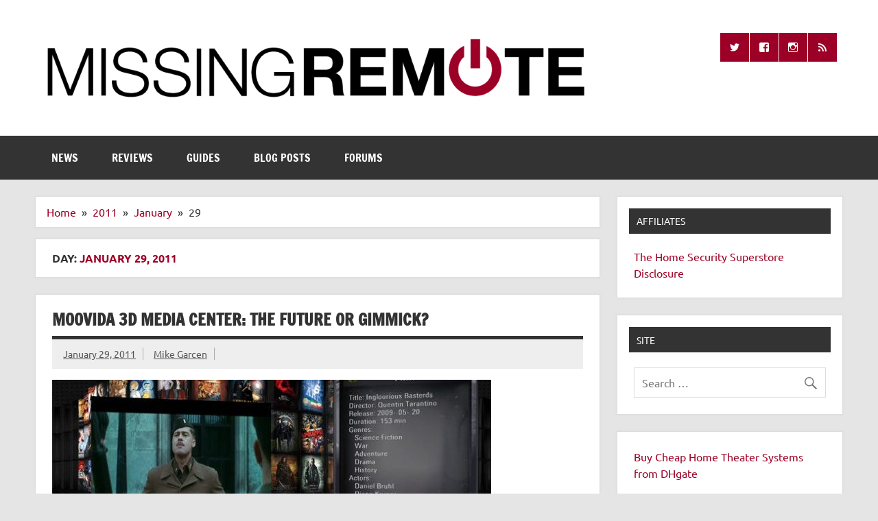

--- FILE ---
content_type: text/html; charset=utf-8
request_url: https://www.google.com/recaptcha/api2/aframe
body_size: 267
content:
<!DOCTYPE HTML><html><head><meta http-equiv="content-type" content="text/html; charset=UTF-8"></head><body><script nonce="X9B_pzvc6xmXlnb84tVcIA">/** Anti-fraud and anti-abuse applications only. See google.com/recaptcha */ try{var clients={'sodar':'https://pagead2.googlesyndication.com/pagead/sodar?'};window.addEventListener("message",function(a){try{if(a.source===window.parent){var b=JSON.parse(a.data);var c=clients[b['id']];if(c){var d=document.createElement('img');d.src=c+b['params']+'&rc='+(localStorage.getItem("rc::a")?sessionStorage.getItem("rc::b"):"");window.document.body.appendChild(d);sessionStorage.setItem("rc::e",parseInt(sessionStorage.getItem("rc::e")||0)+1);localStorage.setItem("rc::h",'1769142425310');}}}catch(b){}});window.parent.postMessage("_grecaptcha_ready", "*");}catch(b){}</script></body></html>

--- FILE ---
content_type: text/css
request_url: https://www.missingremote.com/wp-content/plugins/amazon-auto-links-pro/template/carousel/style.css?ver=1.1.0
body_size: 2250
content:
/*
    Template Name:  Carousel
    Template URI:   http://en.michaeluno.jp
    Author:         Michael Uno
    Author URI:     http://en.michaeluno.jp
    Description:    Displays Amazon products with a carousel slider.
    Version:        1.3.0
    License:        GNU General Public License v2 or later
    License URI:    http://www.gnu.org/licenses/gpl-2.0.html
    Tags:           default
    Text Domain:    amazon-auto-links
*/
.amazon-products-container-carousel {
    /* Horizontal Scrollbar */
    white-space: nowrap;
    overflow: auto;
    overflow-y: hidden;
    /* for IE8 */
    -ms-overflow-y: hidden;

    font-size: x-small;
    /*display: inline-block;*/
}
.amazon-products-container-carousel .amazon-auto-links-product-body {
    white-space: normal;
    padding: 0 0.72em;
}
.amazon-products-container-carousel a {
	text-decoration: none;	
}
.amazon-products-container-carousel .amazon-product-container {
	width: 100%;
	display: inline-block;
    vertical-align: top;    /* without this, elements are aligned with base-line and some images are not aligned well */
}
.amazon-products-container-carousel .amazon-product-title {
    white-space: normal;
    margin: 1em 0;
    font-size: small;
    /* Truncation by Line */
    overflow: hidden;
    display: -webkit-box;
    -webkit-line-clamp: 3;
    -webkit-box-orient: vertical;
}
.amazon-products-container-carousel .amazon-product-title a {
   /* Force line breaks on too long titles */
    overflow-wrap: break-word;
}

.amazon-products-container-carousel .amazon-product-thumbnail-container {
	width: 100%;
}
.amazon-products-container-carousel .amazon-product-thumbnail {
	/*margin: 20px auto;*/
	text-align: center;
    padding:0;
    /*min-height: 0 !important;*/
    margin: auto; /* center image */
}
.amazon-products-container-carousel .amazon-product-thumbnail img {
	max-width: 100%;
    margin-left: auto;
    margin-right: auto;
}
.amazon-products-container-carousel .amazon-auto-links-credit {
	font-size: smaller;
}
.amazon-products-container-carousel .amazon-product-author,
.amazon-products-container-carousel .amazon-product-price,
.amazon-products-container-carousel .amazon-product-discounted-price,
.amazon-products-container-carousel .amazon-product-lowest-new-price,
.amazon-products-container-carousel .amazon-product-lowest-used-price {
	font-size: 0.92em;	
}
.amazon-products-container-carousel .amazon-product-lowest-new-price-value,
.amazon-products-container-carousel span.offered-price {
    color: #B12704;
    font-weight: bold;
}
/* Description Word-wrap */
.amazon-products-container-carousel .amazon-product-container .amazon-product-description {
    /* These are technically the same, but use both */
    overflow-wrap: break-word;
    word-wrap: break-word;
    
    -ms-word-break: break-all;
    /* This is the dangerous one in WebKit, as it breaks things wherever */
    word-break: break-all;
    /* Instead use this non-standard one: */
    word-break: break-word;
    
    /* Adds a hyphen where the word breaks, if supported (No Blink) */
    -ms-hyphens: auto;
    -moz-hyphens: auto;
    -webkit-hyphens: auto;
    hyphens: auto;
    
    /* For the disclaimer to continue */
    display: inline;
    margin-right: 0.5em;

    /* In carousel, the element must be wrapped */
    white-space: normal;

    /* Truncation by Line */
    overflow: hidden;
    display: -webkit-box;
    -webkit-line-clamp: 3;
    -webkit-box-orient: vertical;
}

/* Meta */
.amazon-products-container-carousel .amazon-product-container .amazon-product-meta {
    display: inline;
    margin-right: 0.4em;
}

/* Customer Reviews */
.amazon-products-container-carousel .amazon-customer-reviews {
    word-break: break-all;
}
.amazon-products-container-carousel .crIFrameNumCustReviews {
    display: inline-block;
    vertical-align: middle;
}
.amazon-products-container-carousel .amazon-customer-reviews .review-date {
    font-size: smaller;
}
.amazon-products-container-carousel .amazon-customer-reviews .review-title {
    font-weight: bold;
}
.amazon-products-container-carousel .amazon-customer-reviews .review-image-tile {
    display: inline-block;
    max-height: 60px;
    max-width: 60px;
    margin: 0.2em;
}

/* Rating stars */
.amazon-products-container-carousel span.asinReviewsSummary > a > img,
.amazon-products-container-carousel .amazon-customer-reviews img,
.amazon-products-container-carousel span.crVotingButtons > nobr > a  > img {
    display: inline-block;
}
.amazon-products-container-carousel .reviews-voting-stripe {
    border-right: 0 !important;
}
.amazon-products-container-carousel span.crAvgStars a {
    text-decoration: none;
    border-bottom: 0;
    /* No underlines in hyper links with box shadow */
    box-shadow: none;
}
.amazon-products-container-carousel .amazon-customer-rating-stars {
    margin: 0.4em 0;
}
.amazon-products-container-carousel .amazon-customer-rating-stars img {
    /* Prevents rating stars from being wrapped */
    display: inline-block;
    /* In some themes the rating number and the star image do not align. This is for the fix.  */
    vertical-align: text-top;

    margin-left: -4px;
}
.amazon-products-container-carousel .amazon-customer-rating-stars .review-count {
    margin-left: -8px;
}

/* Sub-images */
.amazon-products-container-carousel .sub-image-container {
    display: inline; /* not inline-block so that the images will be wrapped each */
    clear: none;
    margin: 1em;
}
.widget-area .amazon-products-container-carousel .sub-image-container { 
    margin: 0.4em 0.4em 0 0;
}

/* Button */
.amazon-products-container .amazon-auto-links-button-container {
    width: 100%;
    margin-top: 1em;
    margin-bottom: 1em;
}

/* For debugging */
.amazon-products-container-carousel .dump-array {
    max-height: 300px;
    overflow-y: scroll;
    overflow-x: auto;
    padding: 0 1em;
    word-wrap: break-word;
    word-break: break-all;
    margin: 1em 0;        
}

/* Pricing disclaimer */
.amazon-products-container-carousel .pricing-disclaimer {
    font-size: xx-small;
}

.amazon-products-container-carousel .pricing-disclaimer a.amazon-disclaimer-tooltip {
   outline: none; 
}
.amazon-products-container-carousel .pricing-disclaimer a.amazon-disclaimer-tooltip strong {
    line-height:30px;
}
.amazon-products-container-carousel .pricing-disclaimer a.amazon-disclaimer-tooltip:hover {
    text-decoration: none;
} 
.amazon-products-container-carousel .pricing-disclaimer a.amazon-disclaimer-tooltip > span.amazon-disclaimer-tooltip-content > .amazon-disclaimer-tooltip-content-text {
    z-index:999;
    display:none; 
    padding:14px 20px;
    margin-top:-30px; 
    margin-left:28px;
    width:300px; 
    line-height:16px;
    
}
.amazon-products-container-carousel .pricing-disclaimer a.amazon-disclaimer-tooltip:hover > span.amazon-disclaimer-tooltip-content {
    display: inline;
    position: relative;
}
.amazon-products-container-carousel .pricing-disclaimer a.amazon-disclaimer-tooltip:hover > span.amazon-disclaimer-tooltip-content > .amazon-disclaimer-tooltip-content-text {
    display: inline; 
    float: right;
    position: absolute; 
    color:#111;
    border:1px solid #DCA; 
    background:#fffAF0;
    
    /* Adjust the pop up element position */
    margin-left: -100px;
    margin-top: -140px;   
}
.amazon-products-container-carousel .pricing-disclaimer a.amazon-disclaimer-tooltip > span.amazon-disclaimer-tooltip-content > .amazon-disclaimer-tooltip-content-text {
    border-radius:4px;
    box-shadow: 5px 5px 8px #CCC;
}

/* Contents %content% */
.amazon-products-container .amazon-product-content *
{
    width: auto !important;     
    max-width: 100% !important;
}

/* Contents in Widgets*/
.widget .amazon-products-container-carousel .amazon-product-content *
{
    width: auto; 
    display: inline-block;
    max-width: 100%;
    margin-left: auto;
    margin-right: auto;
        
}

/* Similar Products */
.amazon-products-container-carousel .amazon-similar-products  .amazon-similar-product  {
    display: inline-block;    
    margin: 1em;
}
.amazon-products-container-carousel .amazon-similar-products  .amazon-similar-product > img {
    max-width: 100%;
    margin-left: auto;
    margin-right: auto;
    vertical-align: middle;
}

.amazon-products-container-carousel .amazon-prime {
    display: inline-block;
    vertical-align: middle;
}
.amazon-products-container-carousel .prime-icon {
    display: inline-block;
    width: 48px;
    height: 12px;
    background-size: contain;
    background-repeat: no-repeat;
    background-position: bottom;
    position: relative;
    top: 2px;
}

/* Categories */
.amazon-products-container-carousel ul.categories {
    list-style-type: none;
    margin: 0.4em 0;
}
/* Features */
.amazon-products-container-carousel ul.features {
    margin: 0.4em 0;
    margin-left: -4px;
}
.amazon-products-container-carousel ul.features li.feature {
    margin-left: -4px;
}


/* Slick */
/* Arrows */
.amazon-products-container-carousel .slick-prev:before,
.amazon-products-container-carousel .slick-next:before {
    color: #555;
    opacity: .75;
}